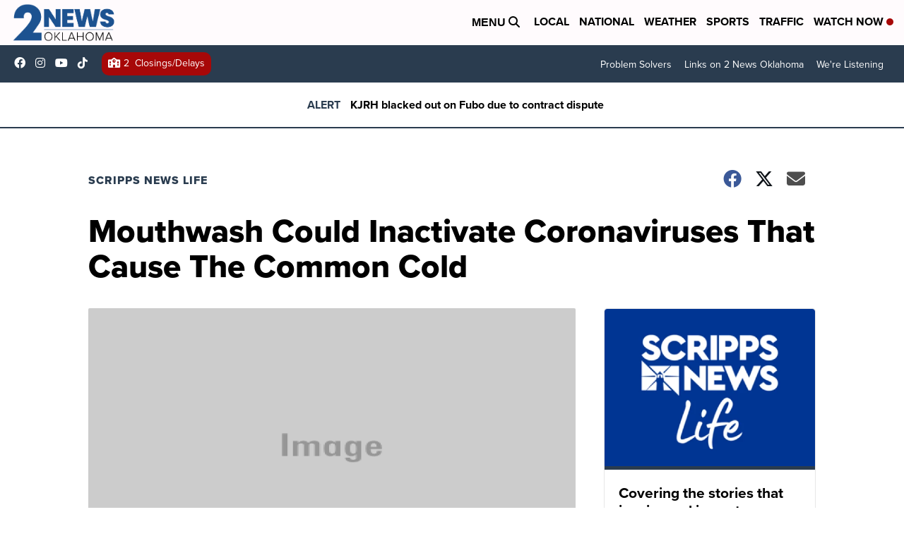

--- FILE ---
content_type: application/javascript; charset=utf-8
request_url: https://fundingchoicesmessages.google.com/f/AGSKWxXSi_DWr2siV5PAl04BCsyNS9Phgr8543GhWfhj76FrqSTtxWNP-vPZsp82x6fd57G-JN_MnYE3Ocpwqg-Sb68xPlMrzTO33fj0lNHv0K5-N-qlgrew3wL201AWI-Ie4KrwRlkJC2_o-5ZtkC6m8CiQ85z2ADedZkeJzLtAj6kgNaZ6ORMO8F_MKgJ-/_/ad-amz./ads/300./130x600-/adver.-600x90-
body_size: -1287
content:
window['1a23b9d8-aadc-47ec-96d3-c7d357083060'] = true;